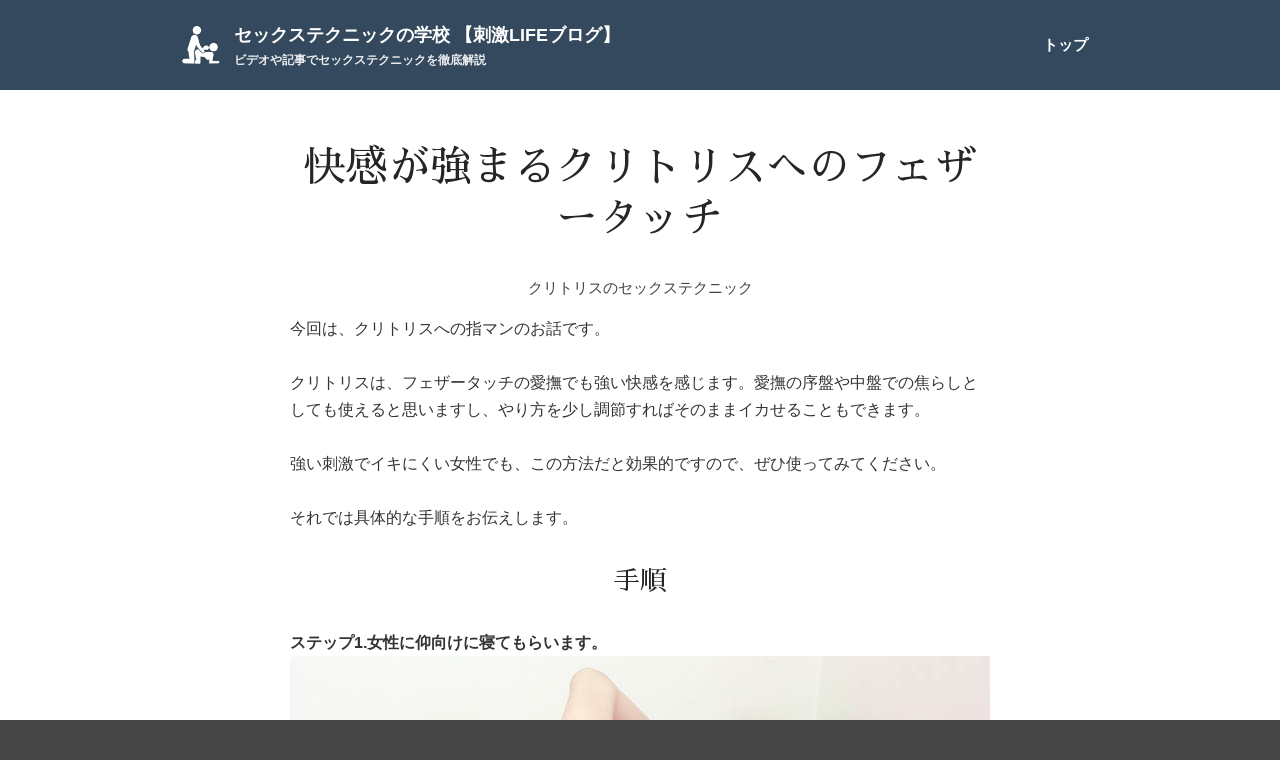

--- FILE ---
content_type: text/html; charset=UTF-8
request_url: https://ktr1.info/%E5%BF%AB%E6%84%9F%E3%81%8C%E5%BC%B7%E3%81%BE%E3%82%8B%E3%82%AF%E3%83%AA%E3%83%88%E3%83%AA%E3%82%B9%E3%81%B8%E3%81%AE%E3%83%95%E3%82%A7%E3%82%B6%E3%83%BC%E3%82%BF%E3%83%83%E3%83%81/
body_size: 12126
content:
<!DOCTYPE html>
<html dir="ltr" lang="ja" prefix="og: https://ogp.me/ns#">
<head>
	<meta charset="UTF-8">
	<meta name="viewport" content="width=device-width,initial-scale=1,maximum-scale=1,user-scalable=no">
	<title>快感が強まるクリトリスへのフェザータッチ</title>
	<style>img:is([sizes="auto" i], [sizes^="auto," i]) { contain-intrinsic-size: 3000px 1500px }</style>
	
		<!-- All in One SEO 4.5.4 - aioseo.com -->
		<meta name="description" content="今回は、クリトリスへの指マンのお話です。 クリトリスは、フェザータッチの愛撫でも強い快感を感じます。愛撫の序盤" />
		<meta name="robots" content="noindex, nofollow, max-image-preview:large" />
		<link rel="canonical" href="https://ktr1.info/%e5%bf%ab%e6%84%9f%e3%81%8c%e5%bc%b7%e3%81%be%e3%82%8b%e3%82%af%e3%83%aa%e3%83%88%e3%83%aa%e3%82%b9%e3%81%b8%e3%81%ae%e3%83%95%e3%82%a7%e3%82%b6%e3%83%bc%e3%82%bf%e3%83%83%e3%83%81/" />
		<meta name="generator" content="All in One SEO (AIOSEO) 4.5.4" />
		<meta property="og:locale" content="ja_JP" />
		<meta property="og:site_name" content="長寺忠浩【刺激LIFE】 セックステクニックブログ" />
		<meta property="og:type" content="article" />
		<meta property="og:title" content="快感が強まるクリトリスへのフェザータッチ" />
		<meta property="og:description" content="今回は、クリトリスへの指マンのお話です。 クリトリスは、フェザータッチの愛撫でも強い快感を感じます。愛撫の序盤" />
		<meta property="og:url" content="https://ktr1.info/%e5%bf%ab%e6%84%9f%e3%81%8c%e5%bc%b7%e3%81%be%e3%82%8b%e3%82%af%e3%83%aa%e3%83%88%e3%83%aa%e3%82%b9%e3%81%b8%e3%81%ae%e3%83%95%e3%82%a7%e3%82%b6%e3%83%bc%e3%82%bf%e3%83%83%e3%83%81/" />
		<meta property="og:image" content="https://ktr1.info/wp-content/uploads/2017/04/shigeki-life-logo-300x300.png" />
		<meta property="og:image:secure_url" content="https://ktr1.info/wp-content/uploads/2017/04/shigeki-life-logo-300x300.png" />
		<meta property="article:published_time" content="2020-07-01T10:53:49+00:00" />
		<meta property="article:modified_time" content="2021-07-05T06:24:50+00:00" />
		<meta name="twitter:card" content="summary_large_image" />
		<meta name="twitter:site" content="@shigeki_life" />
		<meta name="twitter:title" content="快感が強まるクリトリスへのフェザータッチ" />
		<meta name="twitter:description" content="今回は、クリトリスへの指マンのお話です。 クリトリスは、フェザータッチの愛撫でも強い快感を感じます。愛撫の序盤" />
		<meta name="twitter:creator" content="@shigeki_life" />
		<meta name="twitter:image" content="https://ktr1.info/wp-content/uploads/2017/04/shigeki-life-logo-300x300.png" />
		<script type="application/ld+json" class="aioseo-schema">
			{"@context":"https:\/\/schema.org","@graph":[{"@type":"Article","@id":"https:\/\/ktr1.info\/%e5%bf%ab%e6%84%9f%e3%81%8c%e5%bc%b7%e3%81%be%e3%82%8b%e3%82%af%e3%83%aa%e3%83%88%e3%83%aa%e3%82%b9%e3%81%b8%e3%81%ae%e3%83%95%e3%82%a7%e3%82%b6%e3%83%bc%e3%82%bf%e3%83%83%e3%83%81\/#article","name":"\u5feb\u611f\u304c\u5f37\u307e\u308b\u30af\u30ea\u30c8\u30ea\u30b9\u3078\u306e\u30d5\u30a7\u30b6\u30fc\u30bf\u30c3\u30c1","headline":"\u5feb\u611f\u304c\u5f37\u307e\u308b\u30af\u30ea\u30c8\u30ea\u30b9\u3078\u306e\u30d5\u30a7\u30b6\u30fc\u30bf\u30c3\u30c1","author":{"@id":"https:\/\/ktr1.info\/author\/shigekilife\/#author"},"publisher":{"@id":"https:\/\/ktr1.info\/#organization"},"image":{"@type":"ImageObject","url":"https:\/\/ktr1.info\/wp-content\/uploads\/2020\/07\/IMG_1768hantttt.jpg","@id":"https:\/\/ktr1.info\/%e5%bf%ab%e6%84%9f%e3%81%8c%e5%bc%b7%e3%81%be%e3%82%8b%e3%82%af%e3%83%aa%e3%83%88%e3%83%aa%e3%82%b9%e3%81%b8%e3%81%ae%e3%83%95%e3%82%a7%e3%82%b6%e3%83%bc%e3%82%bf%e3%83%83%e3%83%81\/#articleImage","width":705,"height":397},"datePublished":"2020-07-01T19:53:49+09:00","dateModified":"2021-07-05T15:24:50+09:00","inLanguage":"ja","commentCount":1,"mainEntityOfPage":{"@id":"https:\/\/ktr1.info\/%e5%bf%ab%e6%84%9f%e3%81%8c%e5%bc%b7%e3%81%be%e3%82%8b%e3%82%af%e3%83%aa%e3%83%88%e3%83%aa%e3%82%b9%e3%81%b8%e3%81%ae%e3%83%95%e3%82%a7%e3%82%b6%e3%83%bc%e3%82%bf%e3%83%83%e3%83%81\/#webpage"},"isPartOf":{"@id":"https:\/\/ktr1.info\/%e5%bf%ab%e6%84%9f%e3%81%8c%e5%bc%b7%e3%81%be%e3%82%8b%e3%82%af%e3%83%aa%e3%83%88%e3%83%aa%e3%82%b9%e3%81%b8%e3%81%ae%e3%83%95%e3%82%a7%e3%82%b6%e3%83%bc%e3%82%bf%e3%83%83%e3%83%81\/#webpage"},"articleSection":"\u30af\u30ea\u30c8\u30ea\u30b9\u306e\u30bb\u30c3\u30af\u30b9\u30c6\u30af\u30cb\u30c3\u30af"},{"@type":"BreadcrumbList","@id":"https:\/\/ktr1.info\/%e5%bf%ab%e6%84%9f%e3%81%8c%e5%bc%b7%e3%81%be%e3%82%8b%e3%82%af%e3%83%aa%e3%83%88%e3%83%aa%e3%82%b9%e3%81%b8%e3%81%ae%e3%83%95%e3%82%a7%e3%82%b6%e3%83%bc%e3%82%bf%e3%83%83%e3%83%81\/#breadcrumblist","itemListElement":[{"@type":"ListItem","@id":"https:\/\/ktr1.info\/#listItem","position":1,"name":"Home","item":"https:\/\/ktr1.info\/","nextItem":"https:\/\/ktr1.info\/%e5%bf%ab%e6%84%9f%e3%81%8c%e5%bc%b7%e3%81%be%e3%82%8b%e3%82%af%e3%83%aa%e3%83%88%e3%83%aa%e3%82%b9%e3%81%b8%e3%81%ae%e3%83%95%e3%82%a7%e3%82%b6%e3%83%bc%e3%82%bf%e3%83%83%e3%83%81\/#listItem"},{"@type":"ListItem","@id":"https:\/\/ktr1.info\/%e5%bf%ab%e6%84%9f%e3%81%8c%e5%bc%b7%e3%81%be%e3%82%8b%e3%82%af%e3%83%aa%e3%83%88%e3%83%aa%e3%82%b9%e3%81%b8%e3%81%ae%e3%83%95%e3%82%a7%e3%82%b6%e3%83%bc%e3%82%bf%e3%83%83%e3%83%81\/#listItem","position":2,"name":"\u5feb\u611f\u304c\u5f37\u307e\u308b\u30af\u30ea\u30c8\u30ea\u30b9\u3078\u306e\u30d5\u30a7\u30b6\u30fc\u30bf\u30c3\u30c1","previousItem":"https:\/\/ktr1.info\/#listItem"}]},{"@type":"Organization","@id":"https:\/\/ktr1.info\/#organization","name":"\u30bb\u30c3\u30af\u30b9\u30c6\u30af\u30cb\u30c3\u30af\u306e\u5b66\u6821 \u3010\u523a\u6fc0LIFE\u30d6\u30ed\u30b0\u3011","url":"https:\/\/ktr1.info\/","logo":{"@type":"ImageObject","url":"https:\/\/ktr1.info\/wp-content\/uploads\/2017\/04\/shigeki-life-logo-300x300.png","@id":"https:\/\/ktr1.info\/%e5%bf%ab%e6%84%9f%e3%81%8c%e5%bc%b7%e3%81%be%e3%82%8b%e3%82%af%e3%83%aa%e3%83%88%e3%83%aa%e3%82%b9%e3%81%b8%e3%81%ae%e3%83%95%e3%82%a7%e3%82%b6%e3%83%bc%e3%82%bf%e3%83%83%e3%83%81\/#organizationLogo","width":300,"height":300},"image":{"@id":"https:\/\/ktr1.info\/#organizationLogo"},"sameAs":["https:\/\/twitter.com\/shigeki_life"]},{"@type":"Person","@id":"https:\/\/ktr1.info\/author\/shigekilife\/#author","url":"https:\/\/ktr1.info\/author\/shigekilife\/","name":"\u523a\u6fc0LIFE \u30c1\u30fc\u30e0","image":{"@type":"ImageObject","@id":"https:\/\/ktr1.info\/%e5%bf%ab%e6%84%9f%e3%81%8c%e5%bc%b7%e3%81%be%e3%82%8b%e3%82%af%e3%83%aa%e3%83%88%e3%83%aa%e3%82%b9%e3%81%b8%e3%81%ae%e3%83%95%e3%82%a7%e3%82%b6%e3%83%bc%e3%82%bf%e3%83%83%e3%83%81\/#authorImage","url":"https:\/\/secure.gravatar.com\/avatar\/fba466140fea6d30ad5d80b2e3a0510210b3bff2a5f8aed6fe1c27982277c405?s=96&d=mm&r=g","width":96,"height":96,"caption":"\u523a\u6fc0LIFE \u30c1\u30fc\u30e0"}},{"@type":"WebPage","@id":"https:\/\/ktr1.info\/%e5%bf%ab%e6%84%9f%e3%81%8c%e5%bc%b7%e3%81%be%e3%82%8b%e3%82%af%e3%83%aa%e3%83%88%e3%83%aa%e3%82%b9%e3%81%b8%e3%81%ae%e3%83%95%e3%82%a7%e3%82%b6%e3%83%bc%e3%82%bf%e3%83%83%e3%83%81\/#webpage","url":"https:\/\/ktr1.info\/%e5%bf%ab%e6%84%9f%e3%81%8c%e5%bc%b7%e3%81%be%e3%82%8b%e3%82%af%e3%83%aa%e3%83%88%e3%83%aa%e3%82%b9%e3%81%b8%e3%81%ae%e3%83%95%e3%82%a7%e3%82%b6%e3%83%bc%e3%82%bf%e3%83%83%e3%83%81\/","name":"\u5feb\u611f\u304c\u5f37\u307e\u308b\u30af\u30ea\u30c8\u30ea\u30b9\u3078\u306e\u30d5\u30a7\u30b6\u30fc\u30bf\u30c3\u30c1","description":"\u4eca\u56de\u306f\u3001\u30af\u30ea\u30c8\u30ea\u30b9\u3078\u306e\u6307\u30de\u30f3\u306e\u304a\u8a71\u3067\u3059\u3002 \u30af\u30ea\u30c8\u30ea\u30b9\u306f\u3001\u30d5\u30a7\u30b6\u30fc\u30bf\u30c3\u30c1\u306e\u611b\u64ab\u3067\u3082\u5f37\u3044\u5feb\u611f\u3092\u611f\u3058\u307e\u3059\u3002\u611b\u64ab\u306e\u5e8f\u76e4","inLanguage":"ja","isPartOf":{"@id":"https:\/\/ktr1.info\/#website"},"breadcrumb":{"@id":"https:\/\/ktr1.info\/%e5%bf%ab%e6%84%9f%e3%81%8c%e5%bc%b7%e3%81%be%e3%82%8b%e3%82%af%e3%83%aa%e3%83%88%e3%83%aa%e3%82%b9%e3%81%b8%e3%81%ae%e3%83%95%e3%82%a7%e3%82%b6%e3%83%bc%e3%82%bf%e3%83%83%e3%83%81\/#breadcrumblist"},"author":{"@id":"https:\/\/ktr1.info\/author\/shigekilife\/#author"},"creator":{"@id":"https:\/\/ktr1.info\/author\/shigekilife\/#author"},"datePublished":"2020-07-01T19:53:49+09:00","dateModified":"2021-07-05T15:24:50+09:00"},{"@type":"WebSite","@id":"https:\/\/ktr1.info\/#website","url":"https:\/\/ktr1.info\/","name":"\u30bb\u30c3\u30af\u30b9\u30c6\u30af\u30cb\u30c3\u30af\u306e\u5b66\u6821 \u3010\u523a\u6fc0LIFE\u30d6\u30ed\u30b0\u3011","description":"\u30d3\u30c7\u30aa\u3084\u8a18\u4e8b\u3067\u30bb\u30c3\u30af\u30b9\u30c6\u30af\u30cb\u30c3\u30af\u3092\u5fb9\u5e95\u89e3\u8aac","inLanguage":"ja","publisher":{"@id":"https:\/\/ktr1.info\/#organization"}}]}
		</script>
		<!-- All in One SEO -->

<link rel='dns-prefetch' href='//vjs.zencdn.net' />
<link rel='dns-prefetch' href='//fonts.googleapis.com' />
<link rel="alternate" type="application/rss+xml" title="セックステクニックの学校 【刺激LIFEブログ】 &raquo; フィード" href="https://ktr1.info/feed/" />
<link rel="alternate" type="application/rss+xml" title="セックステクニックの学校 【刺激LIFEブログ】 &raquo; コメントフィード" href="https://ktr1.info/comments/feed/" />
<link rel="alternate" type="application/rss+xml" title="セックステクニックの学校 【刺激LIFEブログ】 &raquo; 快感が強まるクリトリスへのフェザータッチ のコメントのフィード" href="https://ktr1.info/%e5%bf%ab%e6%84%9f%e3%81%8c%e5%bc%b7%e3%81%be%e3%82%8b%e3%82%af%e3%83%aa%e3%83%88%e3%83%aa%e3%82%b9%e3%81%b8%e3%81%ae%e3%83%95%e3%82%a7%e3%82%b6%e3%83%bc%e3%82%bf%e3%83%83%e3%83%81/feed/" />
<script type="text/javascript">
/* <![CDATA[ */
window._wpemojiSettings = {"baseUrl":"https:\/\/s.w.org\/images\/core\/emoji\/16.0.1\/72x72\/","ext":".png","svgUrl":"https:\/\/s.w.org\/images\/core\/emoji\/16.0.1\/svg\/","svgExt":".svg","source":{"concatemoji":"https:\/\/ktr1.info\/wp-includes\/js\/wp-emoji-release.min.js?ver=6.8.3"}};
/*! This file is auto-generated */
!function(s,n){var o,i,e;function c(e){try{var t={supportTests:e,timestamp:(new Date).valueOf()};sessionStorage.setItem(o,JSON.stringify(t))}catch(e){}}function p(e,t,n){e.clearRect(0,0,e.canvas.width,e.canvas.height),e.fillText(t,0,0);var t=new Uint32Array(e.getImageData(0,0,e.canvas.width,e.canvas.height).data),a=(e.clearRect(0,0,e.canvas.width,e.canvas.height),e.fillText(n,0,0),new Uint32Array(e.getImageData(0,0,e.canvas.width,e.canvas.height).data));return t.every(function(e,t){return e===a[t]})}function u(e,t){e.clearRect(0,0,e.canvas.width,e.canvas.height),e.fillText(t,0,0);for(var n=e.getImageData(16,16,1,1),a=0;a<n.data.length;a++)if(0!==n.data[a])return!1;return!0}function f(e,t,n,a){switch(t){case"flag":return n(e,"\ud83c\udff3\ufe0f\u200d\u26a7\ufe0f","\ud83c\udff3\ufe0f\u200b\u26a7\ufe0f")?!1:!n(e,"\ud83c\udde8\ud83c\uddf6","\ud83c\udde8\u200b\ud83c\uddf6")&&!n(e,"\ud83c\udff4\udb40\udc67\udb40\udc62\udb40\udc65\udb40\udc6e\udb40\udc67\udb40\udc7f","\ud83c\udff4\u200b\udb40\udc67\u200b\udb40\udc62\u200b\udb40\udc65\u200b\udb40\udc6e\u200b\udb40\udc67\u200b\udb40\udc7f");case"emoji":return!a(e,"\ud83e\udedf")}return!1}function g(e,t,n,a){var r="undefined"!=typeof WorkerGlobalScope&&self instanceof WorkerGlobalScope?new OffscreenCanvas(300,150):s.createElement("canvas"),o=r.getContext("2d",{willReadFrequently:!0}),i=(o.textBaseline="top",o.font="600 32px Arial",{});return e.forEach(function(e){i[e]=t(o,e,n,a)}),i}function t(e){var t=s.createElement("script");t.src=e,t.defer=!0,s.head.appendChild(t)}"undefined"!=typeof Promise&&(o="wpEmojiSettingsSupports",i=["flag","emoji"],n.supports={everything:!0,everythingExceptFlag:!0},e=new Promise(function(e){s.addEventListener("DOMContentLoaded",e,{once:!0})}),new Promise(function(t){var n=function(){try{var e=JSON.parse(sessionStorage.getItem(o));if("object"==typeof e&&"number"==typeof e.timestamp&&(new Date).valueOf()<e.timestamp+604800&&"object"==typeof e.supportTests)return e.supportTests}catch(e){}return null}();if(!n){if("undefined"!=typeof Worker&&"undefined"!=typeof OffscreenCanvas&&"undefined"!=typeof URL&&URL.createObjectURL&&"undefined"!=typeof Blob)try{var e="postMessage("+g.toString()+"("+[JSON.stringify(i),f.toString(),p.toString(),u.toString()].join(",")+"));",a=new Blob([e],{type:"text/javascript"}),r=new Worker(URL.createObjectURL(a),{name:"wpTestEmojiSupports"});return void(r.onmessage=function(e){c(n=e.data),r.terminate(),t(n)})}catch(e){}c(n=g(i,f,p,u))}t(n)}).then(function(e){for(var t in e)n.supports[t]=e[t],n.supports.everything=n.supports.everything&&n.supports[t],"flag"!==t&&(n.supports.everythingExceptFlag=n.supports.everythingExceptFlag&&n.supports[t]);n.supports.everythingExceptFlag=n.supports.everythingExceptFlag&&!n.supports.flag,n.DOMReady=!1,n.readyCallback=function(){n.DOMReady=!0}}).then(function(){return e}).then(function(){var e;n.supports.everything||(n.readyCallback(),(e=n.source||{}).concatemoji?t(e.concatemoji):e.wpemoji&&e.twemoji&&(t(e.twemoji),t(e.wpemoji)))}))}((window,document),window._wpemojiSettings);
/* ]]> */
</script>
			<style>
			#wp-admin-bar-layers-edit-layout .ab-icon:before{
				font-family: "layers-interface" !important;
				content: "\e62f" !important;
				font-size: 16px !important;
			}
			</style>
		<style id='wp-emoji-styles-inline-css' type='text/css'>

	img.wp-smiley, img.emoji {
		display: inline !important;
		border: none !important;
		box-shadow: none !important;
		height: 1em !important;
		width: 1em !important;
		margin: 0 0.07em !important;
		vertical-align: -0.1em !important;
		background: none !important;
		padding: 0 !important;
	}
</style>
<link rel='stylesheet' id='wp-block-library-css' href='https://ktr1.info/wp-includes/css/dist/block-library/style.min.css?ver=6.8.3' type='text/css' media='all' />
<style id='classic-theme-styles-inline-css' type='text/css'>
/*! This file is auto-generated */
.wp-block-button__link{color:#fff;background-color:#32373c;border-radius:9999px;box-shadow:none;text-decoration:none;padding:calc(.667em + 2px) calc(1.333em + 2px);font-size:1.125em}.wp-block-file__button{background:#32373c;color:#fff;text-decoration:none}
</style>
<style id='global-styles-inline-css' type='text/css'>
:root{--wp--preset--aspect-ratio--square: 1;--wp--preset--aspect-ratio--4-3: 4/3;--wp--preset--aspect-ratio--3-4: 3/4;--wp--preset--aspect-ratio--3-2: 3/2;--wp--preset--aspect-ratio--2-3: 2/3;--wp--preset--aspect-ratio--16-9: 16/9;--wp--preset--aspect-ratio--9-16: 9/16;--wp--preset--color--black: #000000;--wp--preset--color--cyan-bluish-gray: #abb8c3;--wp--preset--color--white: #ffffff;--wp--preset--color--pale-pink: #f78da7;--wp--preset--color--vivid-red: #cf2e2e;--wp--preset--color--luminous-vivid-orange: #ff6900;--wp--preset--color--luminous-vivid-amber: #fcb900;--wp--preset--color--light-green-cyan: #7bdcb5;--wp--preset--color--vivid-green-cyan: #00d084;--wp--preset--color--pale-cyan-blue: #8ed1fc;--wp--preset--color--vivid-cyan-blue: #0693e3;--wp--preset--color--vivid-purple: #9b51e0;--wp--preset--gradient--vivid-cyan-blue-to-vivid-purple: linear-gradient(135deg,rgba(6,147,227,1) 0%,rgb(155,81,224) 100%);--wp--preset--gradient--light-green-cyan-to-vivid-green-cyan: linear-gradient(135deg,rgb(122,220,180) 0%,rgb(0,208,130) 100%);--wp--preset--gradient--luminous-vivid-amber-to-luminous-vivid-orange: linear-gradient(135deg,rgba(252,185,0,1) 0%,rgba(255,105,0,1) 100%);--wp--preset--gradient--luminous-vivid-orange-to-vivid-red: linear-gradient(135deg,rgba(255,105,0,1) 0%,rgb(207,46,46) 100%);--wp--preset--gradient--very-light-gray-to-cyan-bluish-gray: linear-gradient(135deg,rgb(238,238,238) 0%,rgb(169,184,195) 100%);--wp--preset--gradient--cool-to-warm-spectrum: linear-gradient(135deg,rgb(74,234,220) 0%,rgb(151,120,209) 20%,rgb(207,42,186) 40%,rgb(238,44,130) 60%,rgb(251,105,98) 80%,rgb(254,248,76) 100%);--wp--preset--gradient--blush-light-purple: linear-gradient(135deg,rgb(255,206,236) 0%,rgb(152,150,240) 100%);--wp--preset--gradient--blush-bordeaux: linear-gradient(135deg,rgb(254,205,165) 0%,rgb(254,45,45) 50%,rgb(107,0,62) 100%);--wp--preset--gradient--luminous-dusk: linear-gradient(135deg,rgb(255,203,112) 0%,rgb(199,81,192) 50%,rgb(65,88,208) 100%);--wp--preset--gradient--pale-ocean: linear-gradient(135deg,rgb(255,245,203) 0%,rgb(182,227,212) 50%,rgb(51,167,181) 100%);--wp--preset--gradient--electric-grass: linear-gradient(135deg,rgb(202,248,128) 0%,rgb(113,206,126) 100%);--wp--preset--gradient--midnight: linear-gradient(135deg,rgb(2,3,129) 0%,rgb(40,116,252) 100%);--wp--preset--font-size--small: 13px;--wp--preset--font-size--medium: 20px;--wp--preset--font-size--large: 36px;--wp--preset--font-size--x-large: 42px;--wp--preset--spacing--20: 0.44rem;--wp--preset--spacing--30: 0.67rem;--wp--preset--spacing--40: 1rem;--wp--preset--spacing--50: 1.5rem;--wp--preset--spacing--60: 2.25rem;--wp--preset--spacing--70: 3.38rem;--wp--preset--spacing--80: 5.06rem;--wp--preset--shadow--natural: 6px 6px 9px rgba(0, 0, 0, 0.2);--wp--preset--shadow--deep: 12px 12px 50px rgba(0, 0, 0, 0.4);--wp--preset--shadow--sharp: 6px 6px 0px rgba(0, 0, 0, 0.2);--wp--preset--shadow--outlined: 6px 6px 0px -3px rgba(255, 255, 255, 1), 6px 6px rgba(0, 0, 0, 1);--wp--preset--shadow--crisp: 6px 6px 0px rgba(0, 0, 0, 1);}:where(.is-layout-flex){gap: 0.5em;}:where(.is-layout-grid){gap: 0.5em;}body .is-layout-flex{display: flex;}.is-layout-flex{flex-wrap: wrap;align-items: center;}.is-layout-flex > :is(*, div){margin: 0;}body .is-layout-grid{display: grid;}.is-layout-grid > :is(*, div){margin: 0;}:where(.wp-block-columns.is-layout-flex){gap: 2em;}:where(.wp-block-columns.is-layout-grid){gap: 2em;}:where(.wp-block-post-template.is-layout-flex){gap: 1.25em;}:where(.wp-block-post-template.is-layout-grid){gap: 1.25em;}.has-black-color{color: var(--wp--preset--color--black) !important;}.has-cyan-bluish-gray-color{color: var(--wp--preset--color--cyan-bluish-gray) !important;}.has-white-color{color: var(--wp--preset--color--white) !important;}.has-pale-pink-color{color: var(--wp--preset--color--pale-pink) !important;}.has-vivid-red-color{color: var(--wp--preset--color--vivid-red) !important;}.has-luminous-vivid-orange-color{color: var(--wp--preset--color--luminous-vivid-orange) !important;}.has-luminous-vivid-amber-color{color: var(--wp--preset--color--luminous-vivid-amber) !important;}.has-light-green-cyan-color{color: var(--wp--preset--color--light-green-cyan) !important;}.has-vivid-green-cyan-color{color: var(--wp--preset--color--vivid-green-cyan) !important;}.has-pale-cyan-blue-color{color: var(--wp--preset--color--pale-cyan-blue) !important;}.has-vivid-cyan-blue-color{color: var(--wp--preset--color--vivid-cyan-blue) !important;}.has-vivid-purple-color{color: var(--wp--preset--color--vivid-purple) !important;}.has-black-background-color{background-color: var(--wp--preset--color--black) !important;}.has-cyan-bluish-gray-background-color{background-color: var(--wp--preset--color--cyan-bluish-gray) !important;}.has-white-background-color{background-color: var(--wp--preset--color--white) !important;}.has-pale-pink-background-color{background-color: var(--wp--preset--color--pale-pink) !important;}.has-vivid-red-background-color{background-color: var(--wp--preset--color--vivid-red) !important;}.has-luminous-vivid-orange-background-color{background-color: var(--wp--preset--color--luminous-vivid-orange) !important;}.has-luminous-vivid-amber-background-color{background-color: var(--wp--preset--color--luminous-vivid-amber) !important;}.has-light-green-cyan-background-color{background-color: var(--wp--preset--color--light-green-cyan) !important;}.has-vivid-green-cyan-background-color{background-color: var(--wp--preset--color--vivid-green-cyan) !important;}.has-pale-cyan-blue-background-color{background-color: var(--wp--preset--color--pale-cyan-blue) !important;}.has-vivid-cyan-blue-background-color{background-color: var(--wp--preset--color--vivid-cyan-blue) !important;}.has-vivid-purple-background-color{background-color: var(--wp--preset--color--vivid-purple) !important;}.has-black-border-color{border-color: var(--wp--preset--color--black) !important;}.has-cyan-bluish-gray-border-color{border-color: var(--wp--preset--color--cyan-bluish-gray) !important;}.has-white-border-color{border-color: var(--wp--preset--color--white) !important;}.has-pale-pink-border-color{border-color: var(--wp--preset--color--pale-pink) !important;}.has-vivid-red-border-color{border-color: var(--wp--preset--color--vivid-red) !important;}.has-luminous-vivid-orange-border-color{border-color: var(--wp--preset--color--luminous-vivid-orange) !important;}.has-luminous-vivid-amber-border-color{border-color: var(--wp--preset--color--luminous-vivid-amber) !important;}.has-light-green-cyan-border-color{border-color: var(--wp--preset--color--light-green-cyan) !important;}.has-vivid-green-cyan-border-color{border-color: var(--wp--preset--color--vivid-green-cyan) !important;}.has-pale-cyan-blue-border-color{border-color: var(--wp--preset--color--pale-cyan-blue) !important;}.has-vivid-cyan-blue-border-color{border-color: var(--wp--preset--color--vivid-cyan-blue) !important;}.has-vivid-purple-border-color{border-color: var(--wp--preset--color--vivid-purple) !important;}.has-vivid-cyan-blue-to-vivid-purple-gradient-background{background: var(--wp--preset--gradient--vivid-cyan-blue-to-vivid-purple) !important;}.has-light-green-cyan-to-vivid-green-cyan-gradient-background{background: var(--wp--preset--gradient--light-green-cyan-to-vivid-green-cyan) !important;}.has-luminous-vivid-amber-to-luminous-vivid-orange-gradient-background{background: var(--wp--preset--gradient--luminous-vivid-amber-to-luminous-vivid-orange) !important;}.has-luminous-vivid-orange-to-vivid-red-gradient-background{background: var(--wp--preset--gradient--luminous-vivid-orange-to-vivid-red) !important;}.has-very-light-gray-to-cyan-bluish-gray-gradient-background{background: var(--wp--preset--gradient--very-light-gray-to-cyan-bluish-gray) !important;}.has-cool-to-warm-spectrum-gradient-background{background: var(--wp--preset--gradient--cool-to-warm-spectrum) !important;}.has-blush-light-purple-gradient-background{background: var(--wp--preset--gradient--blush-light-purple) !important;}.has-blush-bordeaux-gradient-background{background: var(--wp--preset--gradient--blush-bordeaux) !important;}.has-luminous-dusk-gradient-background{background: var(--wp--preset--gradient--luminous-dusk) !important;}.has-pale-ocean-gradient-background{background: var(--wp--preset--gradient--pale-ocean) !important;}.has-electric-grass-gradient-background{background: var(--wp--preset--gradient--electric-grass) !important;}.has-midnight-gradient-background{background: var(--wp--preset--gradient--midnight) !important;}.has-small-font-size{font-size: var(--wp--preset--font-size--small) !important;}.has-medium-font-size{font-size: var(--wp--preset--font-size--medium) !important;}.has-large-font-size{font-size: var(--wp--preset--font-size--large) !important;}.has-x-large-font-size{font-size: var(--wp--preset--font-size--x-large) !important;}
:where(.wp-block-post-template.is-layout-flex){gap: 1.25em;}:where(.wp-block-post-template.is-layout-grid){gap: 1.25em;}
:where(.wp-block-columns.is-layout-flex){gap: 2em;}:where(.wp-block-columns.is-layout-grid){gap: 2em;}
:root :where(.wp-block-pullquote){font-size: 1.5em;line-height: 1.6;}
</style>
<link rel='stylesheet' id='toc-screen-css' href='https://ktr1.info/wp-content/plugins/table-of-contents-plus/screen.min.css?ver=2309' type='text/css' media='all' />
<link rel='stylesheet' id='videojs-plugin-css' href='https://ktr1.info/wp-content/plugins/videojs-html5-video-player-for-wordpress/plugin-styles.css?ver=6.8.3' type='text/css' media='all' />
<link rel='stylesheet' id='videojs-css' href='//vjs.zencdn.net/4.5/video-js.css?ver=6.8.3' type='text/css' media='all' />
<link rel='stylesheet' id='layers-parent-style-css' href='https://ktr1.info/wp-content/themes/layerswp/style.css?ver=6.8.3' type='text/css' media='all' />
<link rel='stylesheet' id='sawarabimincho-css' href='https://fonts.googleapis.com/earlyaccess/sawarabimincho.css' type='text/css' media='all' />
<link rel='stylesheet' id='layers-framework-css' href='https://ktr1.info/wp-content/themes/layerswp/assets/css/framework.css?ver=1.6.4' type='text/css' media='all' />
<link rel='stylesheet' id='layers-components-css' href='https://ktr1.info/wp-content/themes/layerswp/assets/css/components.css?ver=1.6.4' type='text/css' media='all' />
<link rel='stylesheet' id='layers-responsive-css' href='https://ktr1.info/wp-content/themes/layerswp/assets/css/responsive.css?ver=1.6.4' type='text/css' media='all' />
<link rel='stylesheet' id='layers-icon-fonts-css' href='https://ktr1.info/wp-content/themes/layerswp/assets/css/layers-icons.css?ver=1.6.4' type='text/css' media='all' />
<link rel='stylesheet' id='layers-style-css' href='https://ktr1.info/wp-content/themes/ShigekiLife/style.css?ver=1.6.4' type='text/css' media='all' />
<script type="text/javascript" src="https://ktr1.info/wp-includes/js/jquery/jquery.min.js?ver=3.7.1" id="jquery-core-js"></script>
<script type="text/javascript" src="https://ktr1.info/wp-includes/js/jquery/jquery-migrate.min.js?ver=3.4.1" id="jquery-migrate-js"></script>
<script type="text/javascript" src="https://ktr1.info/wp-content/themes/layerswp/assets/js/plugins.js?ver=1.6.4" id="layers-plugins-js"></script>
<script type="text/javascript" id="layers-framework-js-extra">
/* <![CDATA[ */
var layers_script_settings = {"header_sticky_breakpoint":"270"};
/* ]]> */
</script>
<script type="text/javascript" src="https://ktr1.info/wp-content/themes/layerswp/assets/js/layers.framework.js?ver=1.6.4" id="layers-framework-js"></script>
<link rel="https://api.w.org/" href="https://ktr1.info/wp-json/" /><link rel="alternate" title="JSON" type="application/json" href="https://ktr1.info/wp-json/wp/v2/posts/14476" /><link rel="EditURI" type="application/rsd+xml" title="RSD" href="https://ktr1.info/xmlrpc.php?rsd" />
<meta name="generator" content="WordPress 6.8.3" />
<link rel='shortlink' href='https://ktr1.info/?p=14476' />
<link rel="alternate" title="oEmbed (JSON)" type="application/json+oembed" href="https://ktr1.info/wp-json/oembed/1.0/embed?url=https%3A%2F%2Fktr1.info%2F%25e5%25bf%25ab%25e6%2584%259f%25e3%2581%258c%25e5%25bc%25b7%25e3%2581%25be%25e3%2582%258b%25e3%2582%25af%25e3%2583%25aa%25e3%2583%2588%25e3%2583%25aa%25e3%2582%25b9%25e3%2581%25b8%25e3%2581%25ae%25e3%2583%2595%25e3%2582%25a7%25e3%2582%25b6%25e3%2583%25bc%25e3%2582%25bf%25e3%2583%2583%25e3%2583%2581%2F" />
<link rel="alternate" title="oEmbed (XML)" type="text/xml+oembed" href="https://ktr1.info/wp-json/oembed/1.0/embed?url=https%3A%2F%2Fktr1.info%2F%25e5%25bf%25ab%25e6%2584%259f%25e3%2581%258c%25e5%25bc%25b7%25e3%2581%25be%25e3%2582%258b%25e3%2582%25af%25e3%2583%25aa%25e3%2583%2588%25e3%2583%25aa%25e3%2582%25b9%25e3%2581%25b8%25e3%2581%25ae%25e3%2583%2595%25e3%2582%25a7%25e3%2582%25b6%25e3%2583%25bc%25e3%2582%25bf%25e3%2583%2583%25e3%2583%2581%2F&#038;format=xml" />
<script>
  (function(i,s,o,g,r,a,m){i['GoogleAnalyticsObject']=r;i[r]=i[r]||function(){
  (i[r].q=i[r].q||[]).push(arguments)},i[r].l=1*new Date();a=s.createElement(o),
  m=s.getElementsByTagName(o)[0];a.async=1;a.src=g;m.parentNode.insertBefore(a,m)
  })(window,document,'script','//www.google-analytics.com/analytics.js','ga');

  ga('create', 'UA-49993230-1', 'ktr1.info');
  ga('send', 'pageview');

</script>
		<script type="text/javascript"> document.createElement("video");document.createElement("audio");document.createElement("track"); </script>
		<style type="text/css" id="layers-inline-styles-header">
 .header-site, .header-site.header-sticky { background-color: rgba(52, 73, 94, 1); } 
 .title-container { background-color: #34495e; } 
  input[type="button"],    input[type="submit"],    button,    .button,    .form-submit input[type="submit"],    .invert input[type="button"],    .invert input[type="submit"],    .invert button,    .invert .button,    .invert .form-submit input[type="submit"]{ background-color: #02172c; color: #FFFFFF; } 
  input[type="button"]:hover,    input[type="submit"]:hover,    button:hover,    .button:hover,    .form-submit input[type="submit"]:hover,    .invert input[type="button"]:hover,    .invert input[type="submit"]:hover,    .invert button:hover,    .invert .button:hover,    .invert .form-submit input[type="submit"]:hover{ background-color: #4e5d6b; color: #FFFFFF; } 
.copy a:not(.button),  .story a:not(.button){ color: #02172c;border-bottom-color: #02172c;} 
.copy a:not(.button):hover,  .story a:not(.button):hover{ color: #4e5d6b;border-bottom-color: #4e5d6b;} 
 .footer-site { background-color: #2b2b2b; } </style><link rel="alternate" type="application/rss+xml" title="RSS" href="https://ktr1.info/rsslatest.xml" /><!-- Enhancing CSS Plugin -->
<link rel="stylesheet" href="http://ktr1.info/EnhancingCSS.css" type="text/css" />
	<script src="https://use.fontawesome.com/7f7a404cac.js"></script>
</head>
<body class="wp-singular post-template-default single single-post postid-14476 single-format-standard wp-custom-logo wp-theme-layerswp wp-child-theme-ShigekiLife body-header-logo-left layers-header-overlay layers-post-page no-sidebar">
	<div class="wrapper invert off-canvas-right" id="off-canvas-right">
    <a class="close-canvas" data-toggle="#off-canvas-right" data-toggle-class="open">
        <i class="l-close"></i>
        Close    </a>

    <div class="content nav-mobile clearfix">
        <nav class="nav nav-vertical"><ul id="menu-header-menu" class="menu"><li id="menu-item-6595" class="menu-item menu-item-type-custom menu-item-object-custom menu-item-home menu-item-6595"><a href="http://ktr1.info">トップ</a></li>
</ul></nav>    </div>
    </div>		<div class="wrapper-site">

		
		
		
		<section class="header-site header-overlay header-left invert" >
						<div class="container header-block">
				<div class="logo">
	
	<a href="https://ktr1.info/" class="custom-logo-link" rel="home"><img width="300" height="300" src="https://ktr1.info/wp-content/uploads/2017/04/shigeki-life-logo-300x300.png" class="custom-logo" alt="セックステクニックの学校 【刺激LIFEブログ】" decoding="async" fetchpriority="high" srcset="https://ktr1.info/wp-content/uploads/2017/04/shigeki-life-logo-300x300.png 300w, https://ktr1.info/wp-content/uploads/2017/04/shigeki-life-logo-300x300-150x150.png 150w" sizes="(max-width: 300px) 100vw, 300px" /></a>		<div class="site-description">
						<h1 class="sitename sitetitle"><a href="https://ktr1.info">セックステクニックの学校 【刺激LIFEブログ】</a></h1>
			<p class="tagline">ビデオや記事でセックステクニックを徹底解説</p>
					</div>
	</div>

<nav class="nav nav-horizontal">
    
    <ul id="menu-header-menu-1" class="menu"><li class="menu-item menu-item-type-custom menu-item-object-custom menu-item-home menu-item-6595"><a href="http://ktr1.info">トップ</a></li>
</ul>
    
    <a class="responsive-nav"  data-toggle="#off-canvas-right" data-toggle-class="open">
	<span class="l-menu"></span>
</a>
</nav>			</div>
					</section>

		
		<section id="wrapper-content" class="wrapper-content">

<div class="content-main clearfix post-14476 post type-post status-publish format-standard hentry category-27 container">
		<div class="grid">
		
		
			
					<article id="post-14476" class="column span-9 middled blog-post">
						
	<header class="section-title large">
															<h1 class="heading">快感が強まるクリトリスへのフェザータッチ</h1>
			</header>

		<div class="post-category">
<a href="https://ktr1.info/category/%e3%82%af%e3%83%aa%e3%83%88%e3%83%aa%e3%82%b9%e3%81%ae%e3%82%bb%e3%83%83%e3%82%af%e3%82%b9%e3%83%86%e3%82%af%e3%83%8b%e3%83%83%e3%82%af/" title="View all posts in クリトリスのセックステクニック">クリトリスのセックステクニック</a></div>
			
				<div class="story">
	
		<p>今回は、クリトリスへの指マンのお話です。</p>
<p>クリトリスは、フェザータッチの愛撫でも強い快感を感じます。愛撫の序盤や中盤での焦らしとしても使えると思いますし、やり方を少し調節すればそのままイカせることもできます。</p>
<p>強い刺激でイキにくい女性でも、この方法だと効果的ですので、ぜひ使ってみてください。</p>
<p>それでは具体的な手順をお伝えします。</p>
<h2>手順</h2>
<p><strong>ステップ1.女性に仰向けに寝てもらいます。<br />
<img src="https://ktr1.info/wp-content/plugins/lazy-load/images/1x1.trans.gif" data-lazy-src="https://ktr1.info/wp-content/uploads/2020/07/IMG_1768hantttt.jpg" decoding="async" class="alignnone size-full wp-image-14470" alt width="705" height="397" srcset="https://ktr1.info/wp-content/uploads/2020/07/IMG_1768hantttt.jpg 705w, https://ktr1.info/wp-content/uploads/2020/07/IMG_1768hantttt-300x169.jpg 300w" sizes="(max-width: 705px) 100vw, 705px"><noscript><img decoding="async" class="alignnone size-full wp-image-14470" src="https://ktr1.info/wp-content/uploads/2020/07/IMG_1768hantttt.jpg" alt="" width="705" height="397" srcset="https://ktr1.info/wp-content/uploads/2020/07/IMG_1768hantttt.jpg 705w, https://ktr1.info/wp-content/uploads/2020/07/IMG_1768hantttt-300x169.jpg 300w" sizes="(max-width: 705px) 100vw, 705px" /></noscript><br />
</strong></p>
<p><strong>ステップ2.男性は女性の脚の間に座り、右手の人差し指の指先をたっぷりと濡らしておきましょう。<br />
<img src="https://ktr1.info/wp-content/plugins/lazy-load/images/1x1.trans.gif" data-lazy-src="https://ktr1.info/wp-content/uploads/2020/06/P1380166.jpg" decoding="async" class="alignnone size-full wp-image-13697" alt width="705" height="397" srcset="https://ktr1.info/wp-content/uploads/2020/06/P1380166.jpg 705w, https://ktr1.info/wp-content/uploads/2020/06/P1380166-300x169.jpg 300w" sizes="(max-width: 705px) 100vw, 705px"><noscript><img decoding="async" class="alignnone size-full wp-image-13697" src="https://ktr1.info/wp-content/uploads/2020/06/P1380166.jpg" alt="" width="705" height="397" srcset="https://ktr1.info/wp-content/uploads/2020/06/P1380166.jpg 705w, https://ktr1.info/wp-content/uploads/2020/06/P1380166-300x169.jpg 300w" sizes="(max-width: 705px) 100vw, 705px" /></noscript></strong></p>
<p><strong>ステップ3.触れるか触れないかのフェザータッチで、クリトリスを擦ってください。<br />
<img src="https://ktr1.info/wp-content/plugins/lazy-load/images/1x1.trans.gif" data-lazy-src="https://ktr1.info/wp-content/uploads/2020/07/IMG_2519.jpg" decoding="async" class="alignnone size-full wp-image-14478" alt width="704" height="392" srcset="https://ktr1.info/wp-content/uploads/2020/07/IMG_2519.jpg 704w, https://ktr1.info/wp-content/uploads/2020/07/IMG_2519-300x167.jpg 300w" sizes="(max-width: 704px) 100vw, 704px"><noscript><img decoding="async" class="alignnone size-full wp-image-14478" src="https://ktr1.info/wp-content/uploads/2020/07/IMG_2519.jpg" alt="" width="704" height="392" srcset="https://ktr1.info/wp-content/uploads/2020/07/IMG_2519.jpg 704w, https://ktr1.info/wp-content/uploads/2020/07/IMG_2519-300x167.jpg 300w" sizes="(max-width: 704px) 100vw, 704px" /></noscript></strong></p>
<p>フェザータッチのスピードは女性の反応に合わせて調節します。</p>
<p>上下、左右、回転のどれか1つを決めたら、それだけを徹底的に続けてください。</p>
<p>指が当たる部分は狭い範囲ですが、クリトリスの頭頂部を中心に愛撫します。（頂点部分が感じる女性が多いです）</p>
<p><strong>ゆっくりと行うと焦らしの要素が強くなります。反対に、速めのスピードで擦ると快感が大きくなり、わずかに触れてるだけなのに女性がイッてしますこともあります。</strong></p>
<p>ぜひ試してみてはいかがでしょうか?</p>

		
	<div class="blog-cta" data-delighter="start:0.9;">
					<a href="https://ktr3.net/nakat/youtube3.html" target="_blank" rel=”nofollow”>
		  <img src="https://ktr1.info/wp-content/uploads/2021/06/180223nak20210618.jpg">
		</a>
				</div>


		<div class="grid blog-author">
		 <div class="author-image column span-2">
			 <img src="http://www.gravatar.com/avatar.php?gravatar_id=933c3675d928d4de4c4c96972227380d" class="img-circle img-responsive center-block">
		 </div>
		 <div class="author-description column span-10">
		   <span class="author-info">
			   執筆者：
		   </span>
			 <span class="author-name">
					刺激LIFE チーム			 </span>
			 <p>
					<img class="alignnone size-full wp-image-21557" src="https://ktr1.info/wp-content/uploads/2022/05/setrs.png" alt="" width="600" height="220" /><br><br>
<b>▼長寺 忠浩</b><br>
刺激LIFEの管理人。もともとセックスに自信がなかったが、ある先生に出会い、セックステクニックが「科学」と同じだと知る。正しい方法と知識があれば女性の反応がガラリと変わることに衝撃を受け、その体験からセックスの正しい知識を広める目的で刺激LIFEの運営を行っている。
<br><br>
<b>▼北条麻妃（ほうじょうまき）</b><br>
2006年にAVデビュー。それ以来、トップ街道をひた走る実力派女優。男性のセックステクニックに関しても熟達し、「演技の要らない本物のセックステクニック」として業界も注目。2012年2月にはスカパー！アダルト放送大賞2012「熟女女優賞」を受賞。
<br><br>
<b>▼ゆりな先生</b><br>
セックステクニックの専門家、インフルエンサーとしても活躍！YouTubeのチャンネル登録者数10万人以上の大人気インフルエンサー。
<br><br>

<b>▼上野蓮司（うえのれんじ）</b><br>
元有名雑誌の編集長。セックスコンサルタントしても活躍。			 </p>
		 </div>
	 </div>
				
			
					</div>
	
				<footer class="meta-info"><p><span class="meta-item meta-date"><i class="l-clock-o"></i> </span> <span class="meta-item meta-author"><i class="l-user"></i> <a href="https://ktr1.info/author/shigekilife/" title="View all posts by 刺激LIFE チーム" rel="author" class="layers-author">刺激LIFE チーム</a></span> <span class="meta-item meta-category"><i class="l-folder-open-o"></i>  <a href="https://ktr1.info/category/%e3%82%af%e3%83%aa%e3%83%88%e3%83%aa%e3%82%b9%e3%81%ae%e3%82%bb%e3%83%83%e3%82%af%e3%82%b9%e3%83%86%e3%82%af%e3%83%8b%e3%83%83%e3%82%af/" title="View all posts in クリトリスのセックステクニック">クリトリスのセックステクニック</a></span></p></footer>	<div class="back-button">
	<a class="button" href="https://ktr1.info/">トップページに戻る <i class="l-right-arrow"></i></a>
	</div>


	<div id="comments" class="push-top-large">
			<div class="section-title small">
			<h3 class="heading comment-title">コメントを残す</h3>
			
		</div>

	
		<div class="comment-list clearfix">
							<div class="comment even thread-even depth-1 content comment-well" id="comment-93138">
			<div class="avatar push-bottom clearfix">
								<a class="avatar-image" href="">
					<img src="https://ktr1.info/wp-content/plugins/lazy-load/images/1x1.trans.gif" data-lazy-src="https://secure.gravatar.com/avatar/?s=70&#038;d=mm&#038;r=g" alt srcset="https://secure.gravatar.com/avatar/?s=140&#038;d=mm&#038;r=g 2x" class="avatar avatar-70 photo avatar-default" height="70" width="70" loading="lazy" decoding="async"><noscript><img alt='' src='https://secure.gravatar.com/avatar/?s=70&#038;d=mm&#038;r=g' srcset='https://secure.gravatar.com/avatar/?s=140&#038;d=mm&#038;r=g 2x' class='avatar avatar-70 photo avatar-default' height='70' width='70' loading='lazy' decoding='async'/></noscript>				</a>
				<div class="avatar-body">
					<h5 class="avatar-name">匿名</h5>
					<small> 18:33</small>
				</div>
			</div>

			<div class="copy small">
								<p>今度やってみます</p>
				<a rel="nofollow" class="comment-reply-link" href="https://ktr1.info/%e5%bf%ab%e6%84%9f%e3%81%8c%e5%bc%b7%e3%81%be%e3%82%8b%e3%82%af%e3%83%aa%e3%83%88%e3%83%aa%e3%82%b9%e3%81%b8%e3%81%ae%e3%83%95%e3%82%a7%e3%82%b6%e3%83%bc%e3%82%bf%e3%83%83%e3%83%81/?replytocom=93138#respond" data-commentid="93138" data-postid="14476" data-belowelement="comment-93138" data-respondelement="respond" data-replyto="匿名 に返信" aria-label="匿名 に返信">返信</a>			</div>
		
			</div><!-- #comment-## -->
 
		</div><!-- .commentlist -->

			
		<div id="respond" class="comment-respond">
		<h3 id="reply-title" class="comment-reply-title">コメントを残す <small><a rel="nofollow" id="cancel-comment-reply-link" href="/%E5%BF%AB%E6%84%9F%E3%81%8C%E5%BC%B7%E3%81%BE%E3%82%8B%E3%82%AF%E3%83%AA%E3%83%88%E3%83%AA%E3%82%B9%E3%81%B8%E3%81%AE%E3%83%95%E3%82%A7%E3%82%B6%E3%83%BC%E3%82%BF%E3%83%83%E3%83%81/#respond" style="display:none;">コメントをキャンセル</a></small></h3><form action="https://ktr1.info/wp-comments-post.php" method="post" id="commentform" class="comment-form"><p class="comment-notes"><span id="email-notes">メールアドレスが公開されることはありません。</span> <span class="required-field-message"><span class="required">※</span> が付いている欄は必須項目です</span></p><p class="comment-form-comment"><label for="comment">コメント <span class="required">※</span></label> <textarea id="comment" name="comment" cols="45" rows="8" maxlength="65525" required></textarea></p><p class="comment-form-author"><label for="author">名前</label> <input id="author" name="author" type="text" value="" size="30" maxlength="245" autocomplete="name" /></p>
<p class="comment-form-email"><label for="email">メール</label> <input id="email" name="email" type="email" value="" size="30" maxlength="100" aria-describedby="email-notes" autocomplete="email" /></p>
<p class="comment-form-url"><label for="url">サイト</label> <input id="url" name="url" type="url" value="" size="30" maxlength="200" autocomplete="url" /></p>
<p class="form-submit"><input name="submit" type="submit" id="submit" class="submit" value="コメントを送信" /> <input type='hidden' name='comment_post_ID' value='14476' id='comment_post_ID' />
<input type='hidden' name='comment_parent' id='comment_parent' value='0' />
</p><p style="display: none;"><input type="hidden" id="akismet_comment_nonce" name="akismet_comment_nonce" value="747c7dfdf7" /></p><p style="display: none !important;" class="akismet-fields-container" data-prefix="ak_"><label>&#916;<textarea name="ak_hp_textarea" cols="45" rows="8" maxlength="100"></textarea></label><input type="hidden" id="ak_js_1" name="ak_js" value="176"/><script>document.getElementById( "ak_js_1" ).setAttribute( "value", ( new Date() ).getTime() );</script></p></form>	</div><!-- #respond -->
	<p style="margin-top: 20px; font-weight: bold; color: red;">↑記事を読み終わったら、あなたの意見をコメント欄に書き込んで教えてください！！</p>
	
	<p style="margin-top: 20px; font-weight: bold; color: red;">※コメントフォームにご入力された「名前」は、投稿後に他の方からも見える状態になります。本名ではなくニックネームなどをご使用ください。</p>
	
		

</div><!-- #comments .comments-area -->
				</article>
			
		
			</div>
	</div>


			<div id="back-to-top">
				<a href="#top">Back to top</a>
			</div> <!-- back-to-top -->

			
		</section>


		
<section id="footer" class="footer-site invert">
		<div class="container content clearfix">
		
		
				<div class="grid copyright">
							<div class="column span-6">
					<p class="site-text">©刺激LIFE </p>
				</div>
						<div class="column span-6 clearfix t-right">
							</div>
		</div>
			</div>
	
	</section><!-- END / FOOTER -->



	</div><!-- END / MAIN SITE #wrapper -->
		<script type="speculationrules">
{"prefetch":[{"source":"document","where":{"and":[{"href_matches":"\/*"},{"not":{"href_matches":["\/wp-*.php","\/wp-admin\/*","\/wp-content\/uploads\/*","\/wp-content\/*","\/wp-content\/plugins\/*","\/wp-content\/themes\/ShigekiLife\/*","\/wp-content\/themes\/layerswp\/*","\/*\\?(.+)"]}},{"not":{"selector_matches":"a[rel~=\"nofollow\"]"}},{"not":{"selector_matches":".no-prefetch, .no-prefetch a"}}]},"eagerness":"conservative"}]}
</script>
<link rel='stylesheet' id='layers-custom-styles-css' href='https://ktr1.info/wp-content/themes/layerswp/assets/css/custom.css?ver=6.8.3' type='text/css' media='all' />
<style id='layers-custom-styles-inline-css' type='text/css'>
@media screen and (max-width: 768px) {
img.custom-logo{
display:none;
}

	#menu-header-menu-1{
		display:none;
	}
}
</style>
<script type="text/javascript" id="toc-front-js-extra">
/* <![CDATA[ */
var tocplus = {"smooth_scroll":"1","visibility_show":"\u8868\u793a","visibility_hide":"\u975e\u8868\u793a","width":"Auto"};
/* ]]> */
</script>
<script type="text/javascript" src="https://ktr1.info/wp-content/plugins/table-of-contents-plus/front.min.js?ver=2309" id="toc-front-js"></script>
<script type="text/javascript" src="https://ktr1.info/wp-content/themes/ShigekiLife/assets/js/delighters.min.js?ver=1.0.0" id="delighters-js"></script>
<script type="text/javascript" src="https://ktr1.info/wp-includes/js/comment-reply.min.js?ver=6.8.3" id="comment-reply-js" async="async" data-wp-strategy="async"></script>
<script type="text/javascript" src="https://ktr1.info/wp-content/plugins/lazy-load/js/jquery.sonar.min.js?ver=0.6.1" id="jquery-sonar-js"></script>
<script type="text/javascript" src="https://ktr1.info/wp-content/plugins/lazy-load/js/lazy-load.js?ver=0.6.1" id="wpcom-lazy-load-images-js"></script>
<script defer type="text/javascript" src="https://ktr1.info/wp-content/plugins/akismet/_inc/akismet-frontend.js?ver=1706078040" id="akismet-frontend-js"></script>
</body>
</html>

--- FILE ---
content_type: text/css
request_url: https://ktr1.info/wp-content/themes/layerswp/style.css?ver=6.8.3
body_size: 502
content:
/*
Theme Name: Layers
Description:  Layers is a revolutionary new way to create websites with WordPress. Now you can create beautiful, responsive pages faster and easier than ever. Whether you're a pro or have never used WordPress before, Layers will get you up to speed quickly and give you a jump-start on your layout with pre-existing templates or a blank page, ready for your content. With a simple point-and-click editor built right into the WordPress customizer, you simply select what you want to change, change it, and you're done. You're always in control, and always working with a live, front-end view of your website. Pages are built by stacking content widgets together. The unique and powerful Layers Design Bar connected to each widget is where the magic happens. Here you choose the options for the display of your content. It's so simple and intuitive, you'll be a pro the first time you use it. Layers reacts to the content you give it, generating balanced, mobile-ready layouts without requiring a line of code. Layers is free, and always will be and you can take Layers even further with quality child themes and extensions which give you more functionality and more ways to display your content.
Layers is WordPress made easier.
Author: Obox
Author URI: http://www.oboxthemes.com/
Theme URI: http://www.layerswp.com/
Version: 1.6.4
Tags: slider, site-builder, page-builder, responsive-layout, fixed-layout, fluid-layout, one-column, one-column, two-column, three-column, four-column, custom-colors, custom-header, custom-menu, editor-style, featured-images, translation-ready, full-width-template, theme-options
License: GNU General Public License v2 or later
License URI: http://www.gnu.org/licenses/gpl-2.0.html
Text Domain: layerswp
*/

--- FILE ---
content_type: text/plain
request_url: https://www.google-analytics.com/j/collect?v=1&_v=j102&a=1327896692&t=pageview&_s=1&dl=https%3A%2F%2Fktr1.info%2F%25E5%25BF%25AB%25E6%2584%259F%25E3%2581%258C%25E5%25BC%25B7%25E3%2581%25BE%25E3%2582%258B%25E3%2582%25AF%25E3%2583%25AA%25E3%2583%2588%25E3%2583%25AA%25E3%2582%25B9%25E3%2581%25B8%25E3%2581%25AE%25E3%2583%2595%25E3%2582%25A7%25E3%2582%25B6%25E3%2583%25BC%25E3%2582%25BF%25E3%2583%2583%25E3%2583%2581%2F&ul=en-us%40posix&dt=%E5%BF%AB%E6%84%9F%E3%81%8C%E5%BC%B7%E3%81%BE%E3%82%8B%E3%82%AF%E3%83%AA%E3%83%88%E3%83%AA%E3%82%B9%E3%81%B8%E3%81%AE%E3%83%95%E3%82%A7%E3%82%B6%E3%83%BC%E3%82%BF%E3%83%83%E3%83%81&sr=1280x720&vp=1280x720&_u=IEBAAAABAAAAACAAI~&jid=1224981848&gjid=602504779&cid=1460151158.1768949614&tid=UA-49993230-1&_gid=576932080.1768949614&_r=1&_slc=1&z=335342839
body_size: -448
content:
2,cG-SHCR5WR9MB